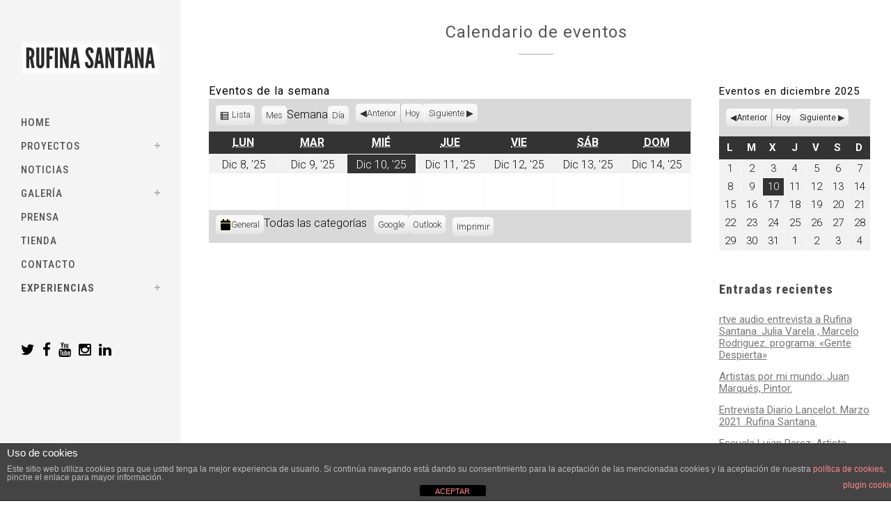

--- FILE ---
content_type: text/html; charset=UTF-8
request_url: https://rufinasantana.com/my-calendar/?cid=mc_mini_widget-4&time=week&format=calendar&yr=2024&month=6&dy
body_size: 14836
content:
	<!DOCTYPE html>
<html lang="es" prefix="og: http://ogp.me/ns# fb: http://ogp.me/ns/fb#">
<head>
	<meta charset="UTF-8" />
	
	<title>Rufina Santana |   Calendario de eventos</title>

	
			
						<meta name="viewport" content="width=device-width,initial-scale=1,user-scalable=no">
		
	<link rel="profile" href="http://gmpg.org/xfn/11" />
	<link rel="pingback" href="https://rufinasantana.com/xmlrpc.php" />
	<link rel="shortcut icon" type="image/x-icon" href="https://rufinasantana.com/wp-content/uploads/2015/09/logo-pekeno-negro.jpg">
	<link rel="apple-touch-icon" href="https://rufinasantana.com/wp-content/uploads/2015/09/logo-pekeno-negro.jpg"/>
	<link href='//fonts.googleapis.com/css?family=Raleway:100,200,300,400,500,600,700,800,900,300italic,400italic|Roboto+Condensed:100,200,300,400,500,600,700,800,900,300italic,400italic|Roboto:100,200,300,400,500,600,700,800,900,300italic,400italic&subset=latin,latin-ext' rel='stylesheet' type='text/css'>
<link rel='dns-prefetch' href='//maps.googleapis.com' />
<link rel='dns-prefetch' href='//fonts.googleapis.com' />
<link rel='dns-prefetch' href='//s.w.org' />
<link rel="alternate" type="application/rss+xml" title="Rufina Santana &raquo; Feed" href="https://rufinasantana.com/feed/" />
<link rel="alternate" type="application/rss+xml" title="Rufina Santana &raquo; Feed de los comentarios" href="https://rufinasantana.com/comments/feed/" />
		<script type="text/javascript">
			window._wpemojiSettings = {"baseUrl":"https:\/\/s.w.org\/images\/core\/emoji\/13.0.0\/72x72\/","ext":".png","svgUrl":"https:\/\/s.w.org\/images\/core\/emoji\/13.0.0\/svg\/","svgExt":".svg","source":{"concatemoji":"https:\/\/rufinasantana.com\/wp-includes\/js\/wp-emoji-release.min.js?ver=5.5.17"}};
			!function(e,a,t){var n,r,o,i=a.createElement("canvas"),p=i.getContext&&i.getContext("2d");function s(e,t){var a=String.fromCharCode;p.clearRect(0,0,i.width,i.height),p.fillText(a.apply(this,e),0,0);e=i.toDataURL();return p.clearRect(0,0,i.width,i.height),p.fillText(a.apply(this,t),0,0),e===i.toDataURL()}function c(e){var t=a.createElement("script");t.src=e,t.defer=t.type="text/javascript",a.getElementsByTagName("head")[0].appendChild(t)}for(o=Array("flag","emoji"),t.supports={everything:!0,everythingExceptFlag:!0},r=0;r<o.length;r++)t.supports[o[r]]=function(e){if(!p||!p.fillText)return!1;switch(p.textBaseline="top",p.font="600 32px Arial",e){case"flag":return s([127987,65039,8205,9895,65039],[127987,65039,8203,9895,65039])?!1:!s([55356,56826,55356,56819],[55356,56826,8203,55356,56819])&&!s([55356,57332,56128,56423,56128,56418,56128,56421,56128,56430,56128,56423,56128,56447],[55356,57332,8203,56128,56423,8203,56128,56418,8203,56128,56421,8203,56128,56430,8203,56128,56423,8203,56128,56447]);case"emoji":return!s([55357,56424,8205,55356,57212],[55357,56424,8203,55356,57212])}return!1}(o[r]),t.supports.everything=t.supports.everything&&t.supports[o[r]],"flag"!==o[r]&&(t.supports.everythingExceptFlag=t.supports.everythingExceptFlag&&t.supports[o[r]]);t.supports.everythingExceptFlag=t.supports.everythingExceptFlag&&!t.supports.flag,t.DOMReady=!1,t.readyCallback=function(){t.DOMReady=!0},t.supports.everything||(n=function(){t.readyCallback()},a.addEventListener?(a.addEventListener("DOMContentLoaded",n,!1),e.addEventListener("load",n,!1)):(e.attachEvent("onload",n),a.attachEvent("onreadystatechange",function(){"complete"===a.readyState&&t.readyCallback()})),(n=t.source||{}).concatemoji?c(n.concatemoji):n.wpemoji&&n.twemoji&&(c(n.twemoji),c(n.wpemoji)))}(window,document,window._wpemojiSettings);
		</script>
		<style type="text/css">
img.wp-smiley,
img.emoji {
	display: inline !important;
	border: none !important;
	box-shadow: none !important;
	height: 1em !important;
	width: 1em !important;
	margin: 0 .07em !important;
	vertical-align: -0.1em !important;
	background: none !important;
	padding: 0 !important;
}
</style>
	<link rel='stylesheet' id='wpapp-styles-css'  href='https://rufinasantana.com/wp-content/plugins/wordpress-easy-paypal-payment-or-donation-accept-plugin/wpapp-styles.css?ver=5.5.17' type='text/css' media='all' />
<link rel='stylesheet' id='wp-block-library-css'  href='https://rufinasantana.com/wp-includes/css/dist/block-library/style.min.css?ver=5.5.17' type='text/css' media='all' />
<link rel='stylesheet' id='layerslider-css'  href='https://rufinasantana.com/wp-content/plugins/LayerSlider/static/css/layerslider.css?ver=5.4.0' type='text/css' media='all' />
<link rel='stylesheet' id='ls-google-fonts-css'  href='https://fonts.googleapis.com/css?family=Lato:100,300,regular,700,900%7COpen+Sans:300%7CIndie+Flower:regular%7COswald:300,regular,700&#038;subset=latin%2Clatin-ext' type='text/css' media='all' />
<link rel='stylesheet' id='front-estilos-css'  href='https://rufinasantana.com/wp-content/plugins/asesor-cookies-para-la-ley-en-espana/html/front/estilos.css?ver=5.5.17' type='text/css' media='all' />
<link rel='stylesheet' id='default_style-css'  href='https://rufinasantana.com/wp-content/themes/rufinasantana/style.css?ver=5.5.17' type='text/css' media='all' />
<link rel='stylesheet' id='qode-font-awesome-css'  href='https://rufinasantana.com/wp-content/themes/rufinasantana/css/font-awesome/css/font-awesome.min.css?ver=5.5.17' type='text/css' media='all' />
<link rel='stylesheet' id='qode-elegant-icons-css'  href='https://rufinasantana.com/wp-content/themes/rufinasantana/css/elegant-icons/style.min.css?ver=5.5.17' type='text/css' media='all' />
<link rel='stylesheet' id='stylesheet-css'  href='https://rufinasantana.com/wp-content/themes/rufinasantana/css/stylesheet.min.css?ver=5.5.17' type='text/css' media='all' />
<link rel='stylesheet' id='mac_stylesheet-css'  href='https://rufinasantana.com/wp-content/themes/rufinasantana/css/mac_stylesheet.css?ver=5.5.17' type='text/css' media='all' />
<link rel='stylesheet' id='webkit-css'  href='https://rufinasantana.com/wp-content/themes/rufinasantana/css/webkit_stylesheet.css?ver=5.5.17' type='text/css' media='all' />
<link rel='stylesheet' id='style_dynamic-css'  href='https://rufinasantana.com/wp-content/themes/rufinasantana/css/style_dynamic.css?ver=1702285544' type='text/css' media='all' />
<link rel='stylesheet' id='responsive-css'  href='https://rufinasantana.com/wp-content/themes/rufinasantana/css/responsive.min.css?ver=5.5.17' type='text/css' media='all' />
<link rel='stylesheet' id='style_dynamic_responsive-css'  href='https://rufinasantana.com/wp-content/themes/rufinasantana/css/style_dynamic_responsive.css?ver=1702285544' type='text/css' media='all' />
<link rel='stylesheet' id='vertical_responsive-css'  href='https://rufinasantana.com/wp-content/themes/rufinasantana/css/vertical_responsive.css?ver=5.5.17' type='text/css' media='all' />
<link rel='stylesheet' id='js_composer_front-css'  href='https://rufinasantana.com/wp-content/plugins/js_composer/assets/css/js_composer.css?ver=4.5.3' type='text/css' media='all' />
<link rel='stylesheet' id='custom_css-css'  href='https://rufinasantana.com/wp-content/themes/rufinasantana/css/custom_css.css?ver=1702285544' type='text/css' media='all' />
<link rel='stylesheet' id='childstyle-css'  href='https://rufinasantana.com/wp-content/themes/rufinasantana-child/style.css?ver=5.5.17' type='text/css' media='all' />
<link rel='stylesheet' id='dashicons-css'  href='https://rufinasantana.com/wp-includes/css/dashicons.min.css?ver=5.5.17' type='text/css' media='all' />
<link rel='stylesheet' id='my-calendar-reset-css'  href='https://rufinasantana.com/wp-content/plugins/my-calendar/css/reset.css?ver=3.4.23' type='text/css' media='all' />
<link rel='stylesheet' id='my-calendar-style-css'  href='https://rufinasantana.com/wp-content/plugins/my-calendar/styles/twentyfifteen.css?ver=3.4.23-twentyfifteen-css' type='text/css' media='all' />
<style id='my-calendar-style-inline-css' type='text/css'>

/* Styles by My Calendar - Joseph C Dolson https://www.joedolson.com/ */

.mc-main .mc_general .event-title, .mc-main .mc_general .event-title a { background: #ffffcc !important; color: #000000 !important; }
.mc-main .mc_general .event-title a:hover, .mc-main .mc_general .event-title a:focus { background: #ffffff !important;}
.mc-main {--primary-dark: #313233; --primary-light: #fff; --secondary-light: #fff; --secondary-dark: #000; --highlight-dark: #666; --highlight-light: #efefef; --category-mc_general: #ffffcc; }
</style>
<script type='text/javascript' src='https://rufinasantana.com/wp-includes/js/jquery/jquery.js?ver=1.12.4-wp' id='jquery-core-js'></script>
<script type='text/javascript' src='https://rufinasantana.com/wp-content/plugins/LayerSlider/static/js/greensock.js?ver=1.11.8' id='greensock-js'></script>
<script type='text/javascript' src='https://rufinasantana.com/wp-content/plugins/LayerSlider/static/js/layerslider.kreaturamedia.jquery.js?ver=5.4.0' id='layerslider-js'></script>
<script type='text/javascript' src='https://rufinasantana.com/wp-content/plugins/LayerSlider/static/js/layerslider.transitions.js?ver=5.4.0' id='layerslider-transitions-js'></script>
<script type='text/javascript' id='front-principal-js-extra'>
/* <![CDATA[ */
var cdp_cookies_info = {"url_plugin":"https:\/\/rufinasantana.com\/wp-content\/plugins\/asesor-cookies-para-la-ley-en-espana\/plugin.php","url_admin_ajax":"https:\/\/rufinasantana.com\/wp-admin\/admin-ajax.php"};
/* ]]> */
</script>
<script type='text/javascript' src='https://rufinasantana.com/wp-content/plugins/asesor-cookies-para-la-ley-en-espana/html/front/principal.js?ver=5.5.17' id='front-principal-js'></script>
<link rel="https://api.w.org/" href="https://rufinasantana.com/wp-json/" /><link rel="alternate" type="application/json" href="https://rufinasantana.com/wp-json/wp/v2/pages/16533" /><link rel="EditURI" type="application/rsd+xml" title="RSD" href="https://rufinasantana.com/xmlrpc.php?rsd" />
<link rel="wlwmanifest" type="application/wlwmanifest+xml" href="https://rufinasantana.com/wp-includes/wlwmanifest.xml" /> 
<meta name="generator" content="WordPress 5.5.17" />
<link rel="canonical" href="https://rufinasantana.com/my-calendar/" />
<link rel='shortlink' href='https://rufinasantana.com/?p=16533' />
<link rel="alternate" type="application/json+oembed" href="https://rufinasantana.com/wp-json/oembed/1.0/embed?url=https%3A%2F%2Frufinasantana.com%2Fmy-calendar%2F" />
<link rel="alternate" type="text/xml+oembed" href="https://rufinasantana.com/wp-json/oembed/1.0/embed?url=https%3A%2F%2Frufinasantana.com%2Fmy-calendar%2F&#038;format=xml" />
<meta name="generator" content="Powered by Visual Composer - drag and drop page builder for WordPress."/>
<!--[if IE 8]><link rel="stylesheet" type="text/css" href="https://rufinasantana.com/wp-content/plugins/js_composer/assets/css/vc-ie8.css" media="screen"><![endif]--><noscript><style> .wpb_animate_when_almost_visible { opacity: 1; }</style></noscript>
<!-- START - Open Graph and Twitter Card Tags 3.3.2 -->
 <!-- Facebook Open Graph -->
  <meta property="og:locale" content="es_ES"/>
  <meta property="og:site_name" content="Rufina Santana"/>
  <meta property="og:title" content="Calendario de eventos"/>
  <meta property="og:url" content="https://rufinasantana.com/my-calendar/"/>
  <meta property="og:type" content="article"/>
  <meta property="og:description" content="Calendario de eventos"/>
 <!-- Google+ / Schema.org -->
  <meta itemprop="name" content="Calendario de eventos"/>
  <meta itemprop="headline" content="Calendario de eventos"/>
  <meta itemprop="description" content="Calendario de eventos"/>
  <meta itemprop="author" content="admin"/>
  <!--<meta itemprop="publisher" content="Rufina Santana"/>--> <!-- To solve: The attribute publisher.itemtype has an invalid value -->
 <!-- Twitter Cards -->
  <meta name="twitter:title" content="Calendario de eventos"/>
  <meta name="twitter:url" content="https://rufinasantana.com/my-calendar/"/>
  <meta name="twitter:description" content="Calendario de eventos"/>
  <meta name="twitter:card" content="summary_large_image"/>
 <!-- SEO -->
 <!-- Misc. tags -->
 <!-- is_singular -->
<!-- END - Open Graph and Twitter Card Tags 3.3.2 -->
	
</head>

<body class="page-template-default page page-id-16533 ajax_fade page_not_loaded  vertical_menu_enabled side_area_uncovered_from_content overlapping_content qode-child-theme-ver-1.0.0 qode-theme-ver-7.5 wpb-js-composer js-comp-ver-4.5.3 vc_responsive">

				<div class="ajax_loader"><div class="ajax_loader_1"><div class="pulse"></div></div></div>
					<div class="wrapper">
	<div class="wrapper_inner">
	<!-- Google Analytics start -->
			<script>
			var _gaq = _gaq || [];
			_gaq.push(['_setAccount', 'UA-39619528-1']);
			_gaq.push(['_trackPageview']);

			(function() {
				var ga = document.createElement('script'); ga.type = 'text/javascript'; ga.async = true;
				ga.src = ('https:' == document.location.protocol ? 'https://ssl' : 'http://www') + '.google-analytics.com/ga.js';
				var s = document.getElementsByTagName('script')[0]; s.parentNode.insertBefore(ga, s);
			})();
		</script>
		<!-- Google Analytics end -->

					<aside class="vertical_menu_area with_scroll light" >
			<div class="vertical_menu_area_inner">
				
				<div class="vertical_area_background" ></div>

				<div class="vertical_logo_wrapper">
										<div class="q_logo_vertical">
						<a href="https://rufinasantana.com/">
							<img class="normal" src="https://rufinasantana.com/wp-content/uploads/2017/07/rufinalogo.png" alt="Logo"/>
							<img class="light" src="https://rufinasantana.com/wp-content/uploads/2017/07/rufinalogo.png" alt="Logo"/>
							<img class="dark" src="https://rufinasantana.com/wp-content/uploads/2017/07/rufinalogo.png" alt="Logo"/>
						</a>
					</div>

				</div>

				<nav class="vertical_menu dropdown_animation vertical_menu_toggle">
					<ul id="menu-nestor-menu" class=""><li id="nav-menu-item-15509" class="menu-item menu-item-type-post_type menu-item-object-page menu-item-home  narrow"><a href="https://rufinasantana.com/" class=""><i class="menu_icon blank fa"></i><span>HOME</span><span class="plus"></span></a></li>
<li id="nav-menu-item-15533" class="menu-item menu-item-type-post_type menu-item-object-page menu-item-has-children  has_sub narrow"><a href="https://rufinasantana.com/proyectos/" class=""><i class="menu_icon blank fa"></i><span>PROYECTOS</span><span class="plus"></span></a>
<div class="second"><div class="inner"><ul>
	<li id="nav-menu-item-15543" class="menu-item menu-item-type-post_type menu-item-object-page "><a href="https://rufinasantana.com/porfolio-pintura/" class=""><i class="menu_icon blank fa"></i><span>PINTURA</span><span class="plus"></span></a></li>
	<li id="nav-menu-item-15892" class="menu-item menu-item-type-post_type menu-item-object-page "><a href="https://rufinasantana.com/arte-corporativo/" class=""><i class="menu_icon blank fa"></i><span>ARTE CORPORATIVO</span><span class="plus"></span></a></li>
	<li id="nav-menu-item-15942" class="menu-item menu-item-type-post_type menu-item-object-page "><a href="https://rufinasantana.com/ilustracion-dibujo/" class=""><i class="menu_icon blank fa"></i><span>ILUSTRACIÓN &#038; DIBUJO</span><span class="plus"></span></a></li>
	<li id="nav-menu-item-15878" class="menu-item menu-item-type-post_type menu-item-object-page "><a href="https://rufinasantana.com/arte-objetos-de-arte/" class=""><i class="menu_icon blank fa"></i><span>ARTE &#038; OBJETOS DE ARTE</span><span class="plus"></span></a></li>
</ul></div></div>
</li>
<li id="nav-menu-item-15536" class="menu-item menu-item-type-post_type menu-item-object-page  narrow"><a href="https://rufinasantana.com/noticias/" class=""><i class="menu_icon blank fa"></i><span>NOTICIAS</span><span class="plus"></span></a></li>
<li id="nav-menu-item-16034" class="menu-item menu-item-type-post_type menu-item-object-page menu-item-has-children  has_sub narrow"><a href="https://rufinasantana.com/galeria/" class=""><i class="menu_icon blank fa"></i><span>GALERÍA</span><span class="plus"></span></a>
<div class="second"><div class="inner"><ul>
	<li id="nav-menu-item-16036" class="menu-item menu-item-type-custom menu-item-object-custom "><a href="/portfolio_page/social-media/" class=""><i class="menu_icon blank fa"></i><span>SOCIAL MEDIA</span><span class="plus"></span></a></li>
	<li id="nav-menu-item-16037" class="menu-item menu-item-type-custom menu-item-object-custom "><a href="/portfolio_page/quotes/" class=""><i class="menu_icon blank fa"></i><span>QUOTES</span><span class="plus"></span></a></li>
</ul></div></div>
</li>
<li id="nav-menu-item-15539" class="menu-item menu-item-type-post_type menu-item-object-page  narrow"><a href="https://rufinasantana.com/prensa/" class=""><i class="menu_icon blank fa"></i><span>PRENSA</span><span class="plus"></span></a></li>
<li id="nav-menu-item-15685" class="menu-item menu-item-type-post_type menu-item-object-page  narrow"><a href="https://rufinasantana.com/tienda/" class=""><i class="menu_icon blank fa"></i><span>TIENDA</span><span class="plus"></span></a></li>
<li id="nav-menu-item-15534" class="menu-item menu-item-type-post_type menu-item-object-page  narrow"><a href="https://rufinasantana.com/contact/" class=""><i class="menu_icon blank fa"></i><span>CONTACTO</span><span class="plus"></span></a></li>
<li id="nav-menu-item-17153" class="menu-item menu-item-type-custom menu-item-object-custom menu-item-has-children  has_sub narrow"><a href="#" class=""><i class="menu_icon blank fa"></i><span><strong>EXPERIENCIAS</strong></span><span class="plus"></span></a>
<div class="second"><div class="inner"><ul>
	<li id="nav-menu-item-17151" class="menu-item menu-item-type-post_type menu-item-object-page "><a href="https://rufinasantana.com/experiencias/el-programa-experiencia-arte-y-yoga-program-yoga-art-experience/" class=""><i class="menu_icon blank fa"></i><span>ARTE Y YOGA  /   YOGA &#038; ART EXPERIENCE</span><span class="plus"></span></a></li>
</ul></div></div>
</li>
</ul>				</nav>
				<div class="vertical_menu_area_widget_holder">
					<div id="text-3" class="widget widget_text">			<div class="textwidget"><span class='q_social_icon_holder normal_social' data-hover-color=#0092b2><a href='https://twitter.com/rufinasantana1' target='_blank' rel="noopener noreferrer"><i class="qode_icon_font_awesome fa fa-twitter fa-lg simple_social" style="color: #000000;font-size: 21px;" ></i></a></span>

<span class='q_social_icon_holder normal_social' data-hover-color=#0092b2><a href='https://www.facebook.com/rufina.santana.3' target='_blank' rel="noopener noreferrer"><i class="qode_icon_font_awesome fa fa-facebook fa-lg simple_social" style="color: #000000;font-size: 21px;" ></i></a></span>

<span class='q_social_icon_holder normal_social' data-hover-color=#0092b2><a href='https://www.youtube.com/user/rufinasantana' target='_blank' rel="noopener noreferrer"><i class="qode_icon_font_awesome fa fa-youtube fa-lg simple_social" style="color: #000000;font-size: 21px;" ></i></a></span>

<span class='q_social_icon_holder normal_social' data-hover-color=#0092b2><a href='https://instagram.com/rufina_santana' target='_blank' rel="noopener noreferrer"><i class="qode_icon_font_awesome fa fa-instagram fa-lg simple_social" style="color: #000000;font-size: 21px;" ></i></a></span>

<span class='q_social_icon_holder normal_social' data-hover-color=#0092b2><a href='http://www.linkedin.com/pub/rufina-santana/10/932/65b' target='_blank' rel="noopener noreferrer"><i class="qode_icon_font_awesome fa fa-linkedin fa-lg simple_social" style="color: #000000;font-size: 21px;" ></i></a></span></div>
		</div><div id="text-4" class="widget widget_text">			<div class="textwidget"></div>
		</div>				</div>
			</div>
		</aside>
			
	<header class="page_header   stick  light ">
        <div class="header_inner clearfix">
			<div class="header_bottom clearfix" style=' background-color:rgba(255, 255, 255, 0);' >
								<div class="container">
					<div class="container_inner clearfix">
                        <div class="overlapping_content_margin">												<div class="header_inner_left">
															<div class="mobile_menu_button">
                                    <span>
                                        <i class="qode_icon_font_awesome fa fa-bars " ></i>                                    </span>
                                </div>
														<div class="logo_wrapper">
																<div class="q_logo">
									<a href="https://rufinasantana.com/">
										<img class="normal" src="https://rufinasantana.com/wp-content/uploads/2017/07/rufinalogo.png" alt="Logo"/>
										<img class="light" src="https://rufinasantana.com/wp-content/uploads/2017/07/rufinalogo.png" alt="Logo"/>
										<img class="dark" src="https://rufinasantana.com/wp-content/uploads/2017/07/rufinalogo.png" alt="Logo"/>
										<img class="sticky" src="https://rufinasantana.com/wp-content/uploads/2017/07/rufinalogo.png" alt="Logo"/>
										<img class="mobile" src="https://rufinasantana.com/wp-content/uploads/2017/07/rufinalogo.png" alt="Logo"/>
																					<img class="popup" src="http://demo.qodeinteractive.com/bridge20/wp-content/uploads/2014/05/logo_urban.png" alt="Logo"/>
																			</a>
								</div>
							</div>
						</div>
						                        </div>					</div>
				</div>
							<nav class="mobile_menu">
					<ul id="menu-nestor-menu-1" class=""><li id="mobile-menu-item-15509" class="menu-item menu-item-type-post_type menu-item-object-page menu-item-home "><a href="https://rufinasantana.com/" class=""><span>HOME</span></a><span class="mobile_arrow"><i class="fa fa-angle-right"></i><i class="fa fa-angle-down"></i></span></li>
<li id="mobile-menu-item-15533" class="menu-item menu-item-type-post_type menu-item-object-page menu-item-has-children  has_sub"><a href="https://rufinasantana.com/proyectos/" class=""><span>PROYECTOS</span></a><span class="mobile_arrow"><i class="fa fa-angle-right"></i><i class="fa fa-angle-down"></i></span>
<ul class="sub_menu">
	<li id="mobile-menu-item-15543" class="menu-item menu-item-type-post_type menu-item-object-page "><a href="https://rufinasantana.com/porfolio-pintura/" class=""><span>PINTURA</span></a><span class="mobile_arrow"><i class="fa fa-angle-right"></i><i class="fa fa-angle-down"></i></span></li>
	<li id="mobile-menu-item-15892" class="menu-item menu-item-type-post_type menu-item-object-page "><a href="https://rufinasantana.com/arte-corporativo/" class=""><span>ARTE CORPORATIVO</span></a><span class="mobile_arrow"><i class="fa fa-angle-right"></i><i class="fa fa-angle-down"></i></span></li>
	<li id="mobile-menu-item-15942" class="menu-item menu-item-type-post_type menu-item-object-page "><a href="https://rufinasantana.com/ilustracion-dibujo/" class=""><span>ILUSTRACIÓN &#038; DIBUJO</span></a><span class="mobile_arrow"><i class="fa fa-angle-right"></i><i class="fa fa-angle-down"></i></span></li>
	<li id="mobile-menu-item-15878" class="menu-item menu-item-type-post_type menu-item-object-page "><a href="https://rufinasantana.com/arte-objetos-de-arte/" class=""><span>ARTE &#038; OBJETOS DE ARTE</span></a><span class="mobile_arrow"><i class="fa fa-angle-right"></i><i class="fa fa-angle-down"></i></span></li>
</ul>
</li>
<li id="mobile-menu-item-15536" class="menu-item menu-item-type-post_type menu-item-object-page "><a href="https://rufinasantana.com/noticias/" class=""><span>NOTICIAS</span></a><span class="mobile_arrow"><i class="fa fa-angle-right"></i><i class="fa fa-angle-down"></i></span></li>
<li id="mobile-menu-item-16034" class="menu-item menu-item-type-post_type menu-item-object-page menu-item-has-children  has_sub"><a href="https://rufinasantana.com/galeria/" class=""><span>GALERÍA</span></a><span class="mobile_arrow"><i class="fa fa-angle-right"></i><i class="fa fa-angle-down"></i></span>
<ul class="sub_menu">
	<li id="mobile-menu-item-16036" class="menu-item menu-item-type-custom menu-item-object-custom "><a href="/portfolio_page/social-media/" class=""><span>SOCIAL MEDIA</span></a><span class="mobile_arrow"><i class="fa fa-angle-right"></i><i class="fa fa-angle-down"></i></span></li>
	<li id="mobile-menu-item-16037" class="menu-item menu-item-type-custom menu-item-object-custom "><a href="/portfolio_page/quotes/" class=""><span>QUOTES</span></a><span class="mobile_arrow"><i class="fa fa-angle-right"></i><i class="fa fa-angle-down"></i></span></li>
</ul>
</li>
<li id="mobile-menu-item-15539" class="menu-item menu-item-type-post_type menu-item-object-page "><a href="https://rufinasantana.com/prensa/" class=""><span>PRENSA</span></a><span class="mobile_arrow"><i class="fa fa-angle-right"></i><i class="fa fa-angle-down"></i></span></li>
<li id="mobile-menu-item-15685" class="menu-item menu-item-type-post_type menu-item-object-page "><a href="https://rufinasantana.com/tienda/" class=""><span>TIENDA</span></a><span class="mobile_arrow"><i class="fa fa-angle-right"></i><i class="fa fa-angle-down"></i></span></li>
<li id="mobile-menu-item-15534" class="menu-item menu-item-type-post_type menu-item-object-page "><a href="https://rufinasantana.com/contact/" class=""><span>CONTACTO</span></a><span class="mobile_arrow"><i class="fa fa-angle-right"></i><i class="fa fa-angle-down"></i></span></li>
<li id="mobile-menu-item-17153" class="menu-item menu-item-type-custom menu-item-object-custom menu-item-has-children  has_sub"><a href="#" class=""><span><strong>EXPERIENCIAS</strong></span></a><span class="mobile_arrow"><i class="fa fa-angle-right"></i><i class="fa fa-angle-down"></i></span>
<ul class="sub_menu">
	<li id="mobile-menu-item-17151" class="menu-item menu-item-type-post_type menu-item-object-page "><a href="https://rufinasantana.com/experiencias/el-programa-experiencia-arte-y-yoga-program-yoga-art-experience/" class=""><span>ARTE Y YOGA  /   YOGA &#038; ART EXPERIENCE</span></a><span class="mobile_arrow"><i class="fa fa-angle-right"></i><i class="fa fa-angle-down"></i></span></li>
</ul>
</li>
</ul>				</nav>
			</div>
		</div>
	</header>

    		<a id='back_to_top' href='#'>
			<span class="fa-stack">
				<i class="fa fa-arrow-up" style=""></i>
			</span>
		</a>
	            <div class="popup_menu_holder_outer">
            <div class="popup_menu_holder">
                <div class="popup_menu_holder_inner">
                    <nav class="popup_menu">
                        <ul id="menu-nestor-menu-2" class=""><li id="popup-menu-item-15509" class="menu-item menu-item-type-post_type menu-item-object-page menu-item-home "><a href="https://rufinasantana.com/" class=""><span>HOME</span></a></li>
<li id="popup-menu-item-15533" class="menu-item menu-item-type-post_type menu-item-object-page menu-item-has-children  has_sub"><a href="https://rufinasantana.com/proyectos/" class=""><span>PROYECTOS</span></a>
<ul class="sub_menu">
	<li id="popup-menu-item-15543" class="menu-item menu-item-type-post_type menu-item-object-page "><a href="https://rufinasantana.com/porfolio-pintura/" class=""><span>PINTURA</span></a></li>
	<li id="popup-menu-item-15892" class="menu-item menu-item-type-post_type menu-item-object-page "><a href="https://rufinasantana.com/arte-corporativo/" class=""><span>ARTE CORPORATIVO</span></a></li>
	<li id="popup-menu-item-15942" class="menu-item menu-item-type-post_type menu-item-object-page "><a href="https://rufinasantana.com/ilustracion-dibujo/" class=""><span>ILUSTRACIÓN &#038; DIBUJO</span></a></li>
	<li id="popup-menu-item-15878" class="menu-item menu-item-type-post_type menu-item-object-page "><a href="https://rufinasantana.com/arte-objetos-de-arte/" class=""><span>ARTE &#038; OBJETOS DE ARTE</span></a></li>
</ul>
</li>
<li id="popup-menu-item-15536" class="menu-item menu-item-type-post_type menu-item-object-page "><a href="https://rufinasantana.com/noticias/" class=""><span>NOTICIAS</span></a></li>
<li id="popup-menu-item-16034" class="menu-item menu-item-type-post_type menu-item-object-page menu-item-has-children  has_sub"><a href="https://rufinasantana.com/galeria/" class=""><span>GALERÍA</span></a>
<ul class="sub_menu">
	<li id="popup-menu-item-16036" class="menu-item menu-item-type-custom menu-item-object-custom "><a href="/portfolio_page/social-media/" class=""><span>SOCIAL MEDIA</span></a></li>
	<li id="popup-menu-item-16037" class="menu-item menu-item-type-custom menu-item-object-custom "><a href="/portfolio_page/quotes/" class=""><span>QUOTES</span></a></li>
</ul>
</li>
<li id="popup-menu-item-15539" class="menu-item menu-item-type-post_type menu-item-object-page "><a href="https://rufinasantana.com/prensa/" class=""><span>PRENSA</span></a></li>
<li id="popup-menu-item-15685" class="menu-item menu-item-type-post_type menu-item-object-page "><a href="https://rufinasantana.com/tienda/" class=""><span>TIENDA</span></a></li>
<li id="popup-menu-item-15534" class="menu-item menu-item-type-post_type menu-item-object-page "><a href="https://rufinasantana.com/contact/" class=""><span>CONTACTO</span></a></li>
<li id="popup-menu-item-17153" class="menu-item menu-item-type-custom menu-item-object-custom menu-item-has-children  has_sub"><a href="#" class=""><span><strong>EXPERIENCIAS</strong></span></a>
<ul class="sub_menu">
	<li id="popup-menu-item-17151" class="menu-item menu-item-type-post_type menu-item-object-page "><a href="https://rufinasantana.com/experiencias/el-programa-experiencia-arte-y-yoga-program-yoga-art-experience/" class=""><span>ARTE Y YOGA  /   YOGA &#038; ART EXPERIENCE</span></a></li>
</ul>
</li>
</ul>                    </nav>
                </div>
            </div>
        </div>
    	
    
		
	
    
<div class="content content_top_margin_none">
							<div class="meta">

					
		<div class="seo_title">Rufina Santana |   Calendario de eventos</div>

				
					<span id="qode_page_id">16533</span>
					<div class="body_classes">page-template-default,page,page-id-16533,ajax_fade,page_not_loaded,,vertical_menu_enabled,side_area_uncovered_from_content,overlapping_content,qode-child-theme-ver-1.0.0,qode-theme-ver-7.5,wpb-js-composer js-comp-ver-4.5.3,vc_responsive</div>
				</div>
						<div class="content_inner  ">
																<div class="title_outer title_without_animation"    data-height="200">
		<div class="title title_size_medium  position_center " style="height:200px;">
			<div class="image not_responsive"></div>
										<div class="title_holder"  200>
					<div class="container">
						<div class="container_inner clearfix">
								<div class="title_subtitle_holder" >
                                <div class="overlapping_content_margin">                                									<div class="title_subtitle_holder_inner">
																	<h1><span>Calendario de eventos</span></h1>
																			<span class="separator small center"  ></span>
																	
																																			</div>
								                                </div>                            </div>
						</div>
					</div>
				</div>
								</div>
			</div>
				<div class="container">
                            <div class="overlapping_content"><div class="overlapping_content_inner">
            			<div class="container_inner default_template_holder clearfix page_container_inner" >
						
					
						
						<div class="two_columns_75_25 background_color_sidebar grid2 clearfix">
							<div class="column1">
																				<div class="column_inner">
								
								
<div id="my-calendar" class="mc-main mcjs listjs gridjs minijs ajaxjs twentyfifteen calendar week my-calendar" ><h2 id="mc_head_my-calendar" class="heading my-calendar-week"><span>Eventos de la semana</span></h2>

<nav aria-label="Calendar (top)">
<div class="my-calendar-header"><div class='mc-format'><a id='mc_list-my-calendar' href='https://rufinasantana.com/my-calendar/?cid=mc_mini_widget-4&#038;time=week&#038;format=list&#038;yr=2024&#038;month=6&#038;dy' class='list'><span class="maybe-hide">Ver como </span>Lista</a></div><div class='mc-time'><a id='mc_month-my-calendar'  href='https://rufinasantana.com/my-calendar/?cid=mc_mini_widget-4&#038;time=month&#038;format=calendar&#038;yr=2024&#038;month=6&#038;dy' class='month'>Mes</a><span id='mc_week-my-calendar' class='mc-active week' tabindex='-1'>Semana</span><a id='mc_day-my-calendar' href='https://rufinasantana.com/my-calendar/?cid=mc_mini_widget-4&#038;time=day&#038;format=calendar&#038;yr=2024&#038;month=6&#038;dy=8' class='day'>Día</a></div>
		<div class="my-calendar-nav">
			<ul>
				<li class="my-calendar-prev"><a id="mc_previous_my-calendar" href="https://rufinasantana.com/my-calendar/?cid=my-calendar&#038;time=week&#038;format=calendar&#038;yr=2025&#038;month=12&#038;dy=01" rel="nofollow">Anterior</a></li><li class="my-calendar-today"><a id="mc_today_my-calendar" href="https://rufinasantana.com/my-calendar/?cid=my-calendar&#038;time=week&#038;format=calendar" rel="nofollow">Hoy</a></li><li class="my-calendar-next"><a id="mc_next_my-calendar" href="https://rufinasantana.com/my-calendar/?cid=my-calendar&#038;time=week&#038;format=calendar&#038;yr=2025&#038;month=12&#038;dy=15" rel="nofollow">Siguiente</a></li>
			</ul>
		</div></div>
</nav>
<div class="mc-content">
<table class='my-calendar-table' aria-labelledby='mc_head_my-calendar'>
<thead>
	<tr class='mc-row'>
		<th scope="col" class='day-heading mon'><abbr title="lunes" aria-hidden="true">Lun</abbr><span class="screen-reader-text">lunes</span></th>
		<th scope="col" class='day-heading tues'><abbr title="martes" aria-hidden="true">Mar</abbr><span class="screen-reader-text">martes</span></th>
		<th scope="col" class='day-heading wed'><abbr title="miércoles" aria-hidden="true">Mié</abbr><span class="screen-reader-text">miércoles</span></th>
		<th scope="col" class='day-heading thur'><abbr title="jueves" aria-hidden="true">Jue</abbr><span class="screen-reader-text">jueves</span></th>
		<th scope="col" class='day-heading fri'><abbr title="viernes" aria-hidden="true">Vie</abbr><span class="screen-reader-text">viernes</span></th>
		<th scope="col" class='weekend-heading sat'><abbr title="sábado" aria-hidden="true">Sáb</abbr><span class="screen-reader-text">sábado</span></th>
		<th scope="col" class='weekend-heading sun'><abbr title="domingo" aria-hidden="true">Dom</abbr><span class="screen-reader-text">domingo</span></th>
	</tr>
</thead>
<tbody>
<tr class='mc-row'><td class='no-events lunes lun past-day past-date   no-events day-with-date'><div class='mc-date-container'><span class='mc-date no-events'><span aria-hidden='true'><small>Dic 8, '25</small></span><span class='screen-reader-text'>diciembre 8, 2025</span></span></div>
</td>
<td class='no-events martes mar past-day past-date   no-events day-with-date'><div class='mc-date-container'><span class='mc-date no-events'><span aria-hidden='true'><small>Dic 9, '25</small></span><span class='screen-reader-text'>diciembre 9, 2025</span></span></div>
</td>
<td aria-current="date" class='no-events mircoles mi current-day   no-events day-with-date'><div class='mc-date-container'><span class='mc-date no-events'><span aria-hidden='true'><small>Dic 10, '25</small></span><span class='screen-reader-text'>diciembre 10, 2025</span></span></div>
</td>
<td class='no-events jueves jue future-day   no-events day-with-date'><div class='mc-date-container'><span class='mc-date no-events'><span aria-hidden='true'><small>Dic 11, '25</small></span><span class='screen-reader-text'>diciembre 11, 2025</span></span></div>
</td>
<td class='no-events viernes vie future-day   no-events day-with-date'><div class='mc-date-container'><span class='mc-date no-events'><span aria-hidden='true'><small>Dic 12, '25</small></span><span class='screen-reader-text'>diciembre 12, 2025</span></span></div>
</td>
<td class='no-events sbado sb future-day weekend  no-events day-with-date'><div class='mc-date-container'><span class='mc-date no-events'><span aria-hidden='true'><small>Dic 13, '25</small></span><span class='screen-reader-text'>diciembre 13, 2025</span></span></div>
</td>
<td class='no-events domingo dom future-day weekend  no-events day-with-date'><div class='mc-date-container'><span class='mc-date no-events'><span aria-hidden='true'><small>Dic 14, '25</small></span><span class='screen-reader-text'>diciembre 14, 2025</span></span></div>
</td>
</tr>
<!-- End Event Row -->

</tbody>
</table></div><!-- .mc-content -->
<nav aria-label="Calendar (bottom)">
<div class="mc_bottomnav my-calendar-footer"><div class="category-key has-icons"><h3 class="maybe-hide">Categorías</h3>
<ul>
<li class="cat_general"><a id="mc_cat_1-my-calendar" href="https://rufinasantana.com/my-calendar/?cid=mc_mini_widget-4&#038;time=week&#038;format=calendar&#038;yr=2024&#038;month=6&#038;dy&#038;mcat=1" ><span class="category-color-sample svg" style="background:#ffffcc;"><svg style="fill:#000000" focusable="false" role="img" aria-labelledby="cat_1" class="category-icon" xmlns="http://www.w3.org/2000/svg" viewBox="0 0 448 512"><!-- Font Awesome Free 5.15.3 by @fontawesome - https://fontawesome.com License - https://fontawesome.com/license/free (Icons: CC BY 4.0, Fonts: SIL OFL 1.1, Code: MIT License) --><title id='cat_1'>General</title><path d="M12 192h424c6.6 0 12 5.4 12 12v260c0 26.5-21.5 48-48 48H48c-26.5 0-48-21.5-48-48V204c0-6.6 5.4-12 12-12zm436-44v-36c0-26.5-21.5-48-48-48h-48V12c0-6.6-5.4-12-12-12h-40c-6.6 0-12 5.4-12 12v52H160V12c0-6.6-5.4-12-12-12h-40c-6.6 0-12 5.4-12 12v52H48C21.5 64 0 85.5 0 112v36c0 6.6 5.4 12 12 12h424c6.6 0 12-5.4 12-12z"/></svg></span>General</a></li><li class='all-categories'><span class='mc-active' id='mc_cat_all-my-calendar' tabindex='-1'>Todas las categorías</span></li></ul></div><div class='mc-export mc-subscribe'>
	<ul><li class='ics google'><a href='webcal://rufinasantana.com/feed/my-calendar-google/'><span class="maybe-hide">Subscribe in </span>Google</a></li><li class='ics outlook'><a href='webcal://rufinasantana.com/feed/my-calendar-outlook/'><span class="maybe-hide">Subscribe in </span>Outlook</a></li></ul>
</div><div class='mc-print'><a id='mc_print-my-calendar' href='https://rufinasantana.com?cid=mc-print-view&#038;time=week&#038;format=calendar&#038;yr=2025&#038;month=12&#038;dy=8&#038;href=https%3A%2F%2Frufinasantana.com%2Fmy-calendar%2F'>Imprimir<span class="maybe-hide"> Vistas</span></a></div></div>
</nav>

</div>
																 
								</div>
																	
									
							</div>
							<div class="column2">	<div class="column_inner">
		<aside class="sidebar">
							
			<div id="my_calendar_mini_widget-3" class="widget widget_my_calendar_mini_widget posts_holder">
<div id="mc_mini_widget-3" class="mc-main mcjs listjs gridjs minijs ajaxjs twentyfifteen mini month mc_mini_widget-3"><h2 id="mc_head_mc_mini_widget-3" class="heading my-calendar-month"><span>Eventos en diciembre 2025
</span></h2>


<div class="my-calendar-header">
		<div class="my-calendar-nav">
			<ul>
				<li class="my-calendar-prev"><a href="https://rufinasantana.com/my-calendar/?cid=mc_mini_widget-3&#038;time=week&#038;format=calendar&#038;yr=2025&#038;month=11&#038;dy">Anterior</a></li><li class="my-calendar-today"><a href="https://rufinasantana.com/my-calendar/?cid=mc_mini_widget-3&#038;time=week&#038;format=calendar">Hoy</a></li><li class="my-calendar-next"><a href="https://rufinasantana.com/my-calendar/?cid=mc_mini_widget-3&#038;time=week&#038;format=calendar&#038;yr=2026&#038;month=1&#038;dy">Siguiente</a></li>
			</ul>
		</div></div>

<div class="mc-content">
<table class='my-calendar-table'>
<thead>
	<tr class='mc-row'>
		<th scope="col" class='day-heading mon'><span aria-hidden="true">L</span><span class="screen-reader-text">lunes</span></th>
		<th scope="col" class='day-heading tues'><span aria-hidden="true">M</span><span class="screen-reader-text">martes</span></th>
		<th scope="col" class='day-heading wed'><span aria-hidden="true">X</span><span class="screen-reader-text">miércoles</span></th>
		<th scope="col" class='day-heading thur'><span aria-hidden="true">J</span><span class="screen-reader-text">jueves</span></th>
		<th scope="col" class='day-heading fri'><span aria-hidden="true">V</span><span class="screen-reader-text">viernes</span></th>
		<th scope="col" class='weekend-heading sat'><span aria-hidden="true">S</span><span class="screen-reader-text">sábado</span></th>
		<th scope="col" class='weekend-heading sun'><span aria-hidden="true">D</span><span class="screen-reader-text">domingo</span></th>
	</tr>
</thead>
<tbody>
<tr class='mc-row'><td class='no-events lunes lun past-day past-date   no-events day-with-date'><div class='mc-date-container'><span class='mc-date no-events'><span aria-hidden='true'>1</span><span class='screen-reader-text'>diciembre 1, 2025</span></span></div>
</td>
<td class='no-events martes mar past-day past-date   no-events day-with-date'><div class='mc-date-container'><span class='mc-date no-events'><span aria-hidden='true'>2</span><span class='screen-reader-text'>diciembre 2, 2025</span></span></div>
</td>
<td class='no-events mircoles mi past-day past-date   no-events day-with-date'><div class='mc-date-container'><span class='mc-date no-events'><span aria-hidden='true'>3</span><span class='screen-reader-text'>diciembre 3, 2025</span></span></div>
</td>
<td class='no-events jueves jue past-day past-date   no-events day-with-date'><div class='mc-date-container'><span class='mc-date no-events'><span aria-hidden='true'>4</span><span class='screen-reader-text'>diciembre 4, 2025</span></span></div>
</td>
<td class='no-events viernes vie past-day past-date   no-events day-with-date'><div class='mc-date-container'><span class='mc-date no-events'><span aria-hidden='true'>5</span><span class='screen-reader-text'>diciembre 5, 2025</span></span></div>
</td>
<td class='no-events sbado sb past-day past-date weekend  no-events day-with-date'><div class='mc-date-container'><span class='mc-date no-events'><span aria-hidden='true'>6</span><span class='screen-reader-text'>diciembre 6, 2025</span></span></div>
</td>
<td class='no-events domingo dom past-day past-date weekend  no-events day-with-date'><div class='mc-date-container'><span class='mc-date no-events'><span aria-hidden='true'>7</span><span class='screen-reader-text'>diciembre 7, 2025</span></span></div>
</td>
</tr>
<!-- End Event Row -->
<tr class='mc-row'><td class='no-events lunes lun past-day past-date   no-events day-with-date'><div class='mc-date-container'><span class='mc-date no-events'><span aria-hidden='true'>8</span><span class='screen-reader-text'>diciembre 8, 2025</span></span></div>
</td>
<td class='no-events martes mar past-day past-date   no-events day-with-date'><div class='mc-date-container'><span class='mc-date no-events'><span aria-hidden='true'>9</span><span class='screen-reader-text'>diciembre 9, 2025</span></span></div>
</td>
<td class='no-events mircoles mi current-day   no-events day-with-date'><div class='mc-date-container'><span class='mc-date no-events'><span aria-hidden='true'>10</span><span class='screen-reader-text'>diciembre 10, 2025</span></span></div>
</td>
<td class='no-events jueves jue future-day   no-events day-with-date'><div class='mc-date-container'><span class='mc-date no-events'><span aria-hidden='true'>11</span><span class='screen-reader-text'>diciembre 11, 2025</span></span></div>
</td>
<td class='no-events viernes vie future-day   no-events day-with-date'><div class='mc-date-container'><span class='mc-date no-events'><span aria-hidden='true'>12</span><span class='screen-reader-text'>diciembre 12, 2025</span></span></div>
</td>
<td class='no-events sbado sb future-day weekend  no-events day-with-date'><div class='mc-date-container'><span class='mc-date no-events'><span aria-hidden='true'>13</span><span class='screen-reader-text'>diciembre 13, 2025</span></span></div>
</td>
<td class='no-events domingo dom future-day weekend  no-events day-with-date'><div class='mc-date-container'><span class='mc-date no-events'><span aria-hidden='true'>14</span><span class='screen-reader-text'>diciembre 14, 2025</span></span></div>
</td>
</tr>
<!-- End Event Row -->
<tr class='mc-row'><td class='no-events lunes lun future-day   no-events day-with-date'><div class='mc-date-container'><span class='mc-date no-events'><span aria-hidden='true'>15</span><span class='screen-reader-text'>diciembre 15, 2025</span></span></div>
</td>
<td class='no-events martes mar future-day   no-events day-with-date'><div class='mc-date-container'><span class='mc-date no-events'><span aria-hidden='true'>16</span><span class='screen-reader-text'>diciembre 16, 2025</span></span></div>
</td>
<td class='no-events mircoles mi future-day   no-events day-with-date'><div class='mc-date-container'><span class='mc-date no-events'><span aria-hidden='true'>17</span><span class='screen-reader-text'>diciembre 17, 2025</span></span></div>
</td>
<td class='no-events jueves jue future-day   no-events day-with-date'><div class='mc-date-container'><span class='mc-date no-events'><span aria-hidden='true'>18</span><span class='screen-reader-text'>diciembre 18, 2025</span></span></div>
</td>
<td class='no-events viernes vie future-day   no-events day-with-date'><div class='mc-date-container'><span class='mc-date no-events'><span aria-hidden='true'>19</span><span class='screen-reader-text'>diciembre 19, 2025</span></span></div>
</td>
<td class='no-events sbado sb future-day weekend  no-events day-with-date'><div class='mc-date-container'><span class='mc-date no-events'><span aria-hidden='true'>20</span><span class='screen-reader-text'>diciembre 20, 2025</span></span></div>
</td>
<td class='no-events domingo dom future-day weekend  no-events day-with-date'><div class='mc-date-container'><span class='mc-date no-events'><span aria-hidden='true'>21</span><span class='screen-reader-text'>diciembre 21, 2025</span></span></div>
</td>
</tr>
<!-- End Event Row -->
<tr class='mc-row'><td class='no-events lunes lun future-day   no-events day-with-date'><div class='mc-date-container'><span class='mc-date no-events'><span aria-hidden='true'>22</span><span class='screen-reader-text'>diciembre 22, 2025</span></span></div>
</td>
<td class='no-events martes mar future-day   no-events day-with-date'><div class='mc-date-container'><span class='mc-date no-events'><span aria-hidden='true'>23</span><span class='screen-reader-text'>diciembre 23, 2025</span></span></div>
</td>
<td class='no-events mircoles mi future-day   no-events day-with-date'><div class='mc-date-container'><span class='mc-date no-events'><span aria-hidden='true'>24</span><span class='screen-reader-text'>diciembre 24, 2025</span></span></div>
</td>
<td class='no-events jueves jue future-day   no-events day-with-date'><div class='mc-date-container'><span class='mc-date no-events'><span aria-hidden='true'>25</span><span class='screen-reader-text'>diciembre 25, 2025</span></span></div>
</td>
<td class='no-events viernes vie future-day   no-events day-with-date'><div class='mc-date-container'><span class='mc-date no-events'><span aria-hidden='true'>26</span><span class='screen-reader-text'>diciembre 26, 2025</span></span></div>
</td>
<td class='no-events sbado sb future-day weekend  no-events day-with-date'><div class='mc-date-container'><span class='mc-date no-events'><span aria-hidden='true'>27</span><span class='screen-reader-text'>diciembre 27, 2025</span></span></div>
</td>
<td class='no-events domingo dom future-day weekend  no-events day-with-date'><div class='mc-date-container'><span class='mc-date no-events'><span aria-hidden='true'>28</span><span class='screen-reader-text'>diciembre 28, 2025</span></span></div>
</td>
</tr>
<!-- End Event Row -->
<tr class='mc-row'><td class='no-events lunes lun future-day   no-events day-with-date'><div class='mc-date-container'><span class='mc-date no-events'><span aria-hidden='true'>29</span><span class='screen-reader-text'>diciembre 29, 2025</span></span></div>
</td>
<td class='no-events martes mar future-day   no-events day-with-date'><div class='mc-date-container'><span class='mc-date no-events'><span aria-hidden='true'>30</span><span class='screen-reader-text'>diciembre 30, 2025</span></span></div>
</td>
<td class='no-events mircoles mi future-day   no-events day-with-date'><div class='mc-date-container'><span class='mc-date no-events'><span aria-hidden='true'>31</span><span class='screen-reader-text'>diciembre 31, 2025</span></span></div>
</td>
<td class='no-events jueves jue future-day  nextmonth no-events day-with-date'><div class='mc-date-container'><span class='mc-date no-events'><span aria-hidden='true'>1</span><span class='screen-reader-text'>enero 1, 2026</span></span></div>
</td>
<td class='no-events viernes vie future-day  nextmonth no-events day-with-date'><div class='mc-date-container'><span class='mc-date no-events'><span aria-hidden='true'>2</span><span class='screen-reader-text'>enero 2, 2026</span></span></div>
</td>
<td class='no-events sbado sb future-day weekend nextmonth no-events day-with-date'><div class='mc-date-container'><span class='mc-date no-events'><span aria-hidden='true'>3</span><span class='screen-reader-text'>enero 3, 2026</span></span></div>
</td>
<td class='no-events domingo dom future-day weekend nextmonth no-events day-with-date'><div class='mc-date-container'><span class='mc-date no-events'><span aria-hidden='true'>4</span><span class='screen-reader-text'>enero 4, 2026</span></span></div>
</td>
</tr>
<!-- End Event Row -->

</tbody>
</table></div><!-- .mc-content -->
</div></div>
		<div id="recent-posts-8" class="widget widget_recent_entries posts_holder">
		<h5>Entradas recientes</h5>
		<ul>
											<li>
					<a href="https://rufinasantana.com/rtve-audio-entrevista-a-rufina-santana-julia-varela-marcelo-rodriguez-programa-gente-despierta/">rtve  audio entrevista a Rufina Santana. Julia Varela , Marcelo Rodriguez. programa: «Gente Despierta»</a>
									</li>
											<li>
					<a href="https://rufinasantana.com/artistas-por-mi-mundocarta-a-juan-marques-pintor/">Artistas por mi mundo: Juan Marqués, Pintor.</a>
									</li>
											<li>
					<a href="https://rufinasantana.com/entrevista-diario-lancelot-marzo-2021-rufina-santana/">Entrevista Diario Lancelot. Marzo 2021 .Rufina Santana.</a>
									</li>
											<li>
					<a href="https://rufinasantana.com/escuela-lujan-perez-artista-honorifica/">Escuela Lujan Perez: Artista honorífica.</a>
									</li>
											<li>
					<a href="https://rufinasantana.com/mis-imagenes-en-google/">Mis imagenes en google.</a>
									</li>
					</ul>

		</div><div id="categories-7" class="widget widget_categories posts_holder"><h5>Categorías</h5>
			<ul>
					<li class="cat-item cat-item-3"><a href="https://rufinasantana.com/category/art/">Art</a>
</li>
	<li class="cat-item cat-item-140"><a href="https://rufinasantana.com/category/artistas-por-mi-mundo/">Artistas por mi mundo</a>
</li>
	<li class="cat-item cat-item-4"><a href="https://rufinasantana.com/category/business/">Business</a>
</li>
	<li class="cat-item cat-item-142"><a href="https://rufinasantana.com/category/english/">English</a>
</li>
	<li class="cat-item cat-item-167"><a href="https://rufinasantana.com/category/entrevista-a-rufina-santana/">Entrevista a Rufina Santana</a>
</li>
	<li class="cat-item cat-item-130"><a href="https://rufinasantana.com/category/escriben-sobre-la-obra-de-rufina-santana/">Escriben sobre la obra de Rufina Santana.</a>
</li>
	<li class="cat-item cat-item-147"><a href="https://rufinasantana.com/category/exposiciones-de-rufina/">Exposiciones de Rufina</a>
</li>
	<li class="cat-item cat-item-121"><a href="https://rufinasantana.com/category/journaling/">journaling</a>
</li>
	<li class="cat-item cat-item-114"><a href="https://rufinasantana.com/category/noticias/">Noticias</a>
</li>
	<li class="cat-item cat-item-8"><a href="https://rufinasantana.com/category/photography/">Photography</a>
</li>
	<li class="cat-item cat-item-105"><a href="https://rufinasantana.com/category/textos-de-rufina/">Textos de Rufina</a>
</li>
	<li class="cat-item cat-item-1"><a href="https://rufinasantana.com/category/uncategorized/">Uncategorized</a>
</li>
	<li class="cat-item cat-item-145"><a href="https://rufinasantana.com/category/usa/">USA</a>
</li>
	<li class="cat-item cat-item-146"><a href="https://rufinasantana.com/category/video/">Video</a>
</li>
			</ul>

			</div><div id="tag_cloud-7" class="widget widget_tag_cloud posts_holder"><h5>Etiquetas</h5><div class="tagcloud"><a href="https://rufinasantana.com/tag/eventos/" class="tag-cloud-link tag-link-150 tag-link-position-1" style="font-size: 10.52pt;" aria-label=".eventos (2 elementos)">.eventos</a>
<a href="https://rufinasantana.com/tag/abstraccion/" class="tag-cloud-link tag-link-124 tag-link-position-2" style="font-size: 12.2pt;" aria-label="abstraccion (3 elementos)">abstraccion</a>
<a href="https://rufinasantana.com/tag/acrilicos/" class="tag-cloud-link tag-link-125 tag-link-position-3" style="font-size: 10.52pt;" aria-label="acrilicos (2 elementos)">acrilicos</a>
<a href="https://rufinasantana.com/tag/art/" class="tag-cloud-link tag-link-11 tag-link-position-4" style="font-size: 19.34pt;" aria-label="Art (12 elementos)">Art</a>
<a href="https://rufinasantana.com/tag/arte/" class="tag-cloud-link tag-link-106 tag-link-position-5" style="font-size: 21.72pt;" aria-label="arte (18 elementos)">arte</a>
<a href="https://rufinasantana.com/tag/arte-canario/" class="tag-cloud-link tag-link-111 tag-link-position-6" style="font-size: 22pt;" aria-label="arte canario (19 elementos)">arte canario</a>
<a href="https://rufinasantana.com/tag/berlin/" class="tag-cloud-link tag-link-138 tag-link-position-7" style="font-size: 8pt;" aria-label="Berlin (1 elemento)">Berlin</a>
<a href="https://rufinasantana.com/tag/bodega/" class="tag-cloud-link tag-link-132 tag-link-position-8" style="font-size: 8pt;" aria-label="bodega (1 elemento)">bodega</a>
<a href="https://rufinasantana.com/tag/cactlanzarote/" class="tag-cloud-link tag-link-156 tag-link-position-9" style="font-size: 8pt;" aria-label="CACTLanzarote (1 elemento)">CACTLanzarote</a>
<a href="https://rufinasantana.com/tag/cartografias-del-agua/" class="tag-cloud-link tag-link-143 tag-link-position-10" style="font-size: 15.7pt;" aria-label="Cartografias del Agua (6 elementos)">Cartografias del Agua</a>
<a href="https://rufinasantana.com/tag/ccemiami/" class="tag-cloud-link tag-link-149 tag-link-position-11" style="font-size: 13.6pt;" aria-label="CCEMiami (4 elementos)">CCEMiami</a>
<a href="https://rufinasantana.com/tag/cicelalmacen/" class="tag-cloud-link tag-link-157 tag-link-position-12" style="font-size: 8pt;" aria-label="CICElAlmacén (1 elemento)">CICElAlmacén</a>
<a href="https://rufinasantana.com/tag/cultura/" class="tag-cloud-link tag-link-117 tag-link-position-13" style="font-size: 20.32pt;" aria-label="cultura (14 elementos)">cultura</a>
<a href="https://rufinasantana.com/tag/cultura-del-vino/" class="tag-cloud-link tag-link-133 tag-link-position-14" style="font-size: 8pt;" aria-label="cultura del vino (1 elemento)">cultura del vino</a>
<a href="https://rufinasantana.com/tag/diario/" class="tag-cloud-link tag-link-127 tag-link-position-15" style="font-size: 10.52pt;" aria-label="diario (2 elementos)">diario</a>
<a href="https://rufinasantana.com/tag/dibujo/" class="tag-cloud-link tag-link-128 tag-link-position-16" style="font-size: 12.2pt;" aria-label="dibujo (3 elementos)">dibujo</a>
<a href="https://rufinasantana.com/tag/embajada-de-espana/" class="tag-cloud-link tag-link-139 tag-link-position-17" style="font-size: 13.6pt;" aria-label="embajada de españa (4 elementos)">embajada de españa</a>
<a href="https://rufinasantana.com/tag/evento/" class="tag-cloud-link tag-link-151 tag-link-position-18" style="font-size: 12.2pt;" aria-label="Evento (3 elementos)">Evento</a>
<a href="https://rufinasantana.com/tag/fotografia/" class="tag-cloud-link tag-link-118 tag-link-position-19" style="font-size: 10.52pt;" aria-label="fotografíA (2 elementos)">fotografíA</a>
<a href="https://rufinasantana.com/tag/ilustracion/" class="tag-cloud-link tag-link-129 tag-link-position-20" style="font-size: 12.2pt;" aria-label="ilustracion (3 elementos)">ilustracion</a>
<a href="https://rufinasantana.com/tag/instagram-infografia/" class="tag-cloud-link tag-link-160 tag-link-position-21" style="font-size: 8pt;" aria-label="instagram infografia (1 elemento)">instagram infografia</a>
<a href="https://rufinasantana.com/tag/instituto-cervantes/" class="tag-cloud-link tag-link-136 tag-link-position-22" style="font-size: 10.52pt;" aria-label="instituto cervantes (2 elementos)">instituto cervantes</a>
<a href="https://rufinasantana.com/tag/japon/" class="tag-cloud-link tag-link-134 tag-link-position-23" style="font-size: 10.52pt;" aria-label="japon (2 elementos)">japon</a>
<a href="https://rufinasantana.com/tag/journaling/" class="tag-cloud-link tag-link-126 tag-link-position-24" style="font-size: 13.6pt;" aria-label="journaling (4 elementos)">journaling</a>
<a href="https://rufinasantana.com/tag/lanzarote/" class="tag-cloud-link tag-link-110 tag-link-position-25" style="font-size: 17.8pt;" aria-label="lanzarote (9 elementos)">lanzarote</a>
<a href="https://rufinasantana.com/tag/miami/" class="tag-cloud-link tag-link-148 tag-link-position-26" style="font-size: 13.6pt;" aria-label="Miami (4 elementos)">Miami</a>
<a href="https://rufinasantana.com/tag/mujeres-artistas/" class="tag-cloud-link tag-link-155 tag-link-position-27" style="font-size: 13.6pt;" aria-label="mujeres artistas (4 elementos)">mujeres artistas</a>
<a href="https://rufinasantana.com/tag/mural/" class="tag-cloud-link tag-link-154 tag-link-position-28" style="font-size: 8pt;" aria-label="mural (1 elemento)">mural</a>
<a href="https://rufinasantana.com/tag/naturaleza/" class="tag-cloud-link tag-link-137 tag-link-position-29" style="font-size: 13.6pt;" aria-label="naturaleza (4 elementos)">naturaleza</a>
<a href="https://rufinasantana.com/tag/noticias-rufina-santana/" class="tag-cloud-link tag-link-115 tag-link-position-30" style="font-size: 19.34pt;" aria-label="noticias Rufina Santana (12 elementos)">noticias Rufina Santana</a>
<a href="https://rufinasantana.com/tag/painting/" class="tag-cloud-link tag-link-153 tag-link-position-31" style="font-size: 8pt;" aria-label="painting (1 elemento)">painting</a>
<a href="https://rufinasantana.com/tag/paintings/" class="tag-cloud-link tag-link-123 tag-link-position-32" style="font-size: 17.8pt;" aria-label="Paintings (9 elementos)">Paintings</a>
<a href="https://rufinasantana.com/tag/pintura/" class="tag-cloud-link tag-link-112 tag-link-position-33" style="font-size: 21.02pt;" aria-label="pintura (16 elementos)">pintura</a>
<a href="https://rufinasantana.com/tag/poesia/" class="tag-cloud-link tag-link-119 tag-link-position-34" style="font-size: 8pt;" aria-label="poesia (1 elemento)">poesia</a>
<a href="https://rufinasantana.com/tag/press/" class="tag-cloud-link tag-link-144 tag-link-position-35" style="font-size: 8pt;" aria-label="press (1 elemento)">press</a>
<a href="https://rufinasantana.com/tag/revista-digital/" class="tag-cloud-link tag-link-116 tag-link-position-36" style="font-size: 10.52pt;" aria-label="revista digital (2 elementos)">revista digital</a>
<a href="https://rufinasantana.com/tag/rufinasantana/" class="tag-cloud-link tag-link-158 tag-link-position-37" style="font-size: 10.52pt;" aria-label="RufinaSantana (2 elementos)">RufinaSantana</a>
<a href="https://rufinasantana.com/tag/rufinasantanapaintings/" class="tag-cloud-link tag-link-159 tag-link-position-38" style="font-size: 10.52pt;" aria-label="rufinasantanapaintings (2 elementos)">rufinasantanapaintings</a>
<a href="https://rufinasantana.com/tag/spellanzarote/" class="tag-cloud-link tag-link-162 tag-link-position-39" style="font-size: 8pt;" aria-label="spellanzarote (1 elemento)">spellanzarote</a>
<a href="https://rufinasantana.com/tag/texto-poetico/" class="tag-cloud-link tag-link-120 tag-link-position-40" style="font-size: 10.52pt;" aria-label="texto poetico (2 elementos)">texto poetico</a>
<a href="https://rufinasantana.com/tag/textos/" class="tag-cloud-link tag-link-122 tag-link-position-41" style="font-size: 10.52pt;" aria-label="textos (2 elementos)">textos</a>
<a href="https://rufinasantana.com/tag/tokio/" class="tag-cloud-link tag-link-135 tag-link-position-42" style="font-size: 8pt;" aria-label="tokio (1 elemento)">tokio</a>
<a href="https://rufinasantana.com/tag/turismodelanzarote/" class="tag-cloud-link tag-link-161 tag-link-position-43" style="font-size: 8pt;" aria-label="turismodelanzarote (1 elemento)">turismodelanzarote</a>
<a href="https://rufinasantana.com/tag/tv/" class="tag-cloud-link tag-link-152 tag-link-position-44" style="font-size: 8pt;" aria-label="Tv (1 elemento)">Tv</a>
<a href="https://rufinasantana.com/tag/vino/" class="tag-cloud-link tag-link-131 tag-link-position-45" style="font-size: 8pt;" aria-label="vino (1 elemento)">vino</a></div>
</div><div id="text-8" class="widget widget_text posts_holder">			<div class="textwidget"><span class='q_social_icon_holder normal_social' data-hover-color=#0092b2><a href='https://twitter.com/rufinasantana1' target='_blank' rel="noopener noreferrer"><i class="qode_icon_font_awesome fa fa-twitter fa-lg simple_social" style="color: #000000;font-size: 21px;" ></i></a></span>

<span class='q_social_icon_holder normal_social' data-hover-color=#0092b2><a href='https://www.facebook.com/rufina.santana.3' target='_blank' rel="noopener noreferrer"><i class="qode_icon_font_awesome fa fa-facebook fa-lg simple_social" style="color: #000000;font-size: 21px;" ></i></a></span>

<span class='q_social_icon_holder normal_social' data-hover-color=#0092b2><a href='https://www.youtube.com/user/rufinasantana' target='_blank' rel="noopener noreferrer"><i class="qode_icon_font_awesome fa fa-youtube fa-lg simple_social" style="color: #000000;font-size: 21px;" ></i></a></span>

<span class='q_social_icon_holder normal_social' data-hover-color=#0092b2><a href='https://instagram.com/rufina_santana' target='_blank' rel="noopener noreferrer"><i class="qode_icon_font_awesome fa fa-instagram fa-lg simple_social" style="color: #000000;font-size: 21px;" ></i></a></span>

<span class='q_social_icon_holder normal_social' data-hover-color=#0092b2><a href='http://www.linkedin.com/pub/rufina-santana/10/932/65b' target='_blank' rel="noopener noreferrer"><i class="qode_icon_font_awesome fa fa-linkedin fa-lg simple_social" style="color: #000000;font-size: 21px;" ></i></a></span></div>
		</div>		</aside>
	</div>
</div>
						</div>
								
		</div>
                    </div></div>
        	</div>
					<div class="content_bottom" >
					</div>
				
	</div>
</div>



	<footer >
		<div class="footer_inner clearfix">
				<div class="footer_top_holder">
            			<div class="footer_top">
								<div class="container">
					<div class="container_inner">
																	<div class="four_columns clearfix">
								<div class="column1 footer_col1">
									<div class="column_inner">
										<div id="my_calendar_mini_widget-4" class="widget widget_my_calendar_mini_widget">
<div id="mc_mini_widget-4" class="mc-main mcjs listjs gridjs minijs ajaxjs twentyfifteen mini month mc_mini_widget-4"><h2 id="mc_head_mc_mini_widget-4" class="heading my-calendar-month"><span>Eventos en junio 2024
</span></h2>
<div class="mc-content">
<table class='my-calendar-table'>
<thead>
	<tr class='mc-row'>
		<th scope="col" class='day-heading mon'><span aria-hidden="true">L</span><span class="screen-reader-text">lunes</span></th>
		<th scope="col" class='day-heading tues'><span aria-hidden="true">M</span><span class="screen-reader-text">martes</span></th>
		<th scope="col" class='day-heading wed'><span aria-hidden="true">X</span><span class="screen-reader-text">miércoles</span></th>
		<th scope="col" class='day-heading thur'><span aria-hidden="true">J</span><span class="screen-reader-text">jueves</span></th>
		<th scope="col" class='day-heading fri'><span aria-hidden="true">V</span><span class="screen-reader-text">viernes</span></th>
		<th scope="col" class='weekend-heading sat'><span aria-hidden="true">S</span><span class="screen-reader-text">sábado</span></th>
		<th scope="col" class='weekend-heading sun'><span aria-hidden="true">D</span><span class="screen-reader-text">domingo</span></th>
	</tr>
</thead>
<tbody>
<tr class='mc-row'><td class='no-events lunes lun past-day past-date  nextmonth no-events day-with-date'><div class='mc-date-container'><span class='mc-date no-events'><span aria-hidden='true'>27</span><span class='screen-reader-text'>mayo 27, 2024</span></span></div>
</td>
<td class='no-events martes mar past-day past-date  nextmonth no-events day-with-date'><div class='mc-date-container'><span class='mc-date no-events'><span aria-hidden='true'>28</span><span class='screen-reader-text'>mayo 28, 2024</span></span></div>
</td>
<td class='no-events mircoles mi past-day past-date  nextmonth no-events day-with-date'><div class='mc-date-container'><span class='mc-date no-events'><span aria-hidden='true'>29</span><span class='screen-reader-text'>mayo 29, 2024</span></span></div>
</td>
<td class='no-events jueves jue past-day past-date  nextmonth no-events day-with-date'><div class='mc-date-container'><span class='mc-date no-events'><span aria-hidden='true'>30</span><span class='screen-reader-text'>mayo 30, 2024</span></span></div>
</td>
<td class='no-events viernes vie past-day past-date  nextmonth no-events day-with-date'><div class='mc-date-container'><span class='mc-date no-events'><span aria-hidden='true'>31</span><span class='screen-reader-text'>mayo 31, 2024</span></span></div>
</td>
<td class='no-events sbado sb past-day past-date weekend  no-events day-with-date'><div class='mc-date-container'><span class='mc-date no-events'><span aria-hidden='true'>1</span><span class='screen-reader-text'>junio 1, 2024</span></span></div>
</td>
<td class='no-events domingo dom past-day past-date weekend  no-events day-with-date'><div class='mc-date-container'><span class='mc-date no-events'><span aria-hidden='true'>2</span><span class='screen-reader-text'>junio 2, 2024</span></span></div>
</td>
</tr>
<!-- End Event Row -->
<tr class='mc-row'><td class='no-events lunes lun past-day past-date   no-events day-with-date'><div class='mc-date-container'><span class='mc-date no-events'><span aria-hidden='true'>3</span><span class='screen-reader-text'>junio 3, 2024</span></span></div>
</td>
<td class='no-events martes mar past-day past-date   no-events day-with-date'><div class='mc-date-container'><span class='mc-date no-events'><span aria-hidden='true'>4</span><span class='screen-reader-text'>junio 4, 2024</span></span></div>
</td>
<td class='no-events mircoles mi past-day past-date   no-events day-with-date'><div class='mc-date-container'><span class='mc-date no-events'><span aria-hidden='true'>5</span><span class='screen-reader-text'>junio 5, 2024</span></span></div>
</td>
<td class='no-events jueves jue past-day past-date   no-events day-with-date'><div class='mc-date-container'><span class='mc-date no-events'><span aria-hidden='true'>6</span><span class='screen-reader-text'>junio 6, 2024</span></span></div>
</td>
<td class='no-events viernes vie past-day past-date   no-events day-with-date'><div class='mc-date-container'><span class='mc-date no-events'><span aria-hidden='true'>7</span><span class='screen-reader-text'>junio 7, 2024</span></span></div>
</td>
<td class='no-events sbado sb past-day past-date weekend  no-events day-with-date'><div class='mc-date-container'><span class='mc-date no-events'><span aria-hidden='true'>8</span><span class='screen-reader-text'>junio 8, 2024</span></span></div>
</td>
<td class='no-events domingo dom past-day past-date weekend  no-events day-with-date'><div class='mc-date-container'><span class='mc-date no-events'><span aria-hidden='true'>9</span><span class='screen-reader-text'>junio 9, 2024</span></span></div>
</td>
</tr>
<!-- End Event Row -->
<tr class='mc-row'><td class='no-events lunes lun past-day past-date   no-events day-with-date'><div class='mc-date-container'><span class='mc-date no-events'><span aria-hidden='true'>10</span><span class='screen-reader-text'>junio 10, 2024</span></span></div>
</td>
<td class='no-events martes mar past-day past-date   no-events day-with-date'><div class='mc-date-container'><span class='mc-date no-events'><span aria-hidden='true'>11</span><span class='screen-reader-text'>junio 11, 2024</span></span></div>
</td>
<td class='no-events mircoles mi past-day past-date   no-events day-with-date'><div class='mc-date-container'><span class='mc-date no-events'><span aria-hidden='true'>12</span><span class='screen-reader-text'>junio 12, 2024</span></span></div>
</td>
<td class='no-events jueves jue past-day past-date   no-events day-with-date'><div class='mc-date-container'><span class='mc-date no-events'><span aria-hidden='true'>13</span><span class='screen-reader-text'>junio 13, 2024</span></span></div>
</td>
<td class='no-events viernes vie past-day past-date   no-events day-with-date'><div class='mc-date-container'><span class='mc-date no-events'><span aria-hidden='true'>14</span><span class='screen-reader-text'>junio 14, 2024</span></span></div>
</td>
<td class='no-events sbado sb past-day past-date weekend  no-events day-with-date'><div class='mc-date-container'><span class='mc-date no-events'><span aria-hidden='true'>15</span><span class='screen-reader-text'>junio 15, 2024</span></span></div>
</td>
<td class='no-events domingo dom past-day past-date weekend  no-events day-with-date'><div class='mc-date-container'><span class='mc-date no-events'><span aria-hidden='true'>16</span><span class='screen-reader-text'>junio 16, 2024</span></span></div>
</td>
</tr>
<!-- End Event Row -->
<tr class='mc-row'><td class='no-events lunes lun past-day past-date   no-events day-with-date'><div class='mc-date-container'><span class='mc-date no-events'><span aria-hidden='true'>17</span><span class='screen-reader-text'>junio 17, 2024</span></span></div>
</td>
<td class='no-events martes mar past-day past-date   no-events day-with-date'><div class='mc-date-container'><span class='mc-date no-events'><span aria-hidden='true'>18</span><span class='screen-reader-text'>junio 18, 2024</span></span></div>
</td>
<td class='no-events mircoles mi past-day past-date   no-events day-with-date'><div class='mc-date-container'><span class='mc-date no-events'><span aria-hidden='true'>19</span><span class='screen-reader-text'>junio 19, 2024</span></span></div>
</td>
<td class='no-events jueves jue past-day past-date   no-events day-with-date'><div class='mc-date-container'><span class='mc-date no-events'><span aria-hidden='true'>20</span><span class='screen-reader-text'>junio 20, 2024</span></span></div>
</td>
<td class='no-events viernes vie past-day past-date   no-events day-with-date'><div class='mc-date-container'><span class='mc-date no-events'><span aria-hidden='true'>21</span><span class='screen-reader-text'>junio 21, 2024</span></span></div>
</td>
<td class='no-events sbado sb past-day past-date weekend  no-events day-with-date'><div class='mc-date-container'><span class='mc-date no-events'><span aria-hidden='true'>22</span><span class='screen-reader-text'>junio 22, 2024</span></span></div>
</td>
<td class='no-events domingo dom past-day past-date weekend  no-events day-with-date'><div class='mc-date-container'><span class='mc-date no-events'><span aria-hidden='true'>23</span><span class='screen-reader-text'>junio 23, 2024</span></span></div>
</td>
</tr>
<!-- End Event Row -->
<tr class='mc-row'><td class='no-events lunes lun past-day past-date   no-events day-with-date'><div class='mc-date-container'><span class='mc-date no-events'><span aria-hidden='true'>24</span><span class='screen-reader-text'>junio 24, 2024</span></span></div>
</td>
<td class='no-events martes mar past-day past-date   no-events day-with-date'><div class='mc-date-container'><span class='mc-date no-events'><span aria-hidden='true'>25</span><span class='screen-reader-text'>junio 25, 2024</span></span></div>
</td>
<td class='no-events mircoles mi past-day past-date   no-events day-with-date'><div class='mc-date-container'><span class='mc-date no-events'><span aria-hidden='true'>26</span><span class='screen-reader-text'>junio 26, 2024</span></span></div>
</td>
<td class='no-events jueves jue past-day past-date   no-events day-with-date'><div class='mc-date-container'><span class='mc-date no-events'><span aria-hidden='true'>27</span><span class='screen-reader-text'>junio 27, 2024</span></span></div>
</td>
<td class='no-events viernes vie past-day past-date   no-events day-with-date'><div class='mc-date-container'><span class='mc-date no-events'><span aria-hidden='true'>28</span><span class='screen-reader-text'>junio 28, 2024</span></span></div>
</td>
<td class='no-events sbado sb past-day past-date weekend  no-events day-with-date'><div class='mc-date-container'><span class='mc-date no-events'><span aria-hidden='true'>29</span><span class='screen-reader-text'>junio 29, 2024</span></span></div>
</td>
<td class='no-events domingo dom past-day past-date weekend  no-events day-with-date'><div class='mc-date-container'><span class='mc-date no-events'><span aria-hidden='true'>30</span><span class='screen-reader-text'>junio 30, 2024</span></span></div>
</td>
</tr>
<!-- End Event Row -->

</tbody>
</table></div><!-- .mc-content -->

<div class="mc_bottomnav my-calendar-footer">
		<div class="my-calendar-nav">
			<ul>
				<li class="my-calendar-prev"><a href="https://rufinasantana.com/my-calendar/?cid=mc_mini_widget-4&#038;time=week&#038;format=calendar&#038;yr=2024&#038;month=5&#038;dy">Anterior</a></li><li class="my-calendar-today"><a href="https://rufinasantana.com/my-calendar/?cid=mc_mini_widget-4&#038;time=week&#038;format=calendar">Hoy</a></li><li class="my-calendar-next"><a href="https://rufinasantana.com/my-calendar/?cid=mc_mini_widget-4&#038;time=week&#038;format=calendar&#038;yr=2024&#038;month=7&#038;dy">Siguiente</a></li>
			</ul>
		</div></div>


</div></div><div id="text-7" class="widget widget_text">			<div class="textwidget">	<div class="vc_empty_space"  style="height: 80px" ><span
			class="vc_empty_space_inner">
			<span class="empty_space_image"  ></span>
		</span></div>


<span class='q_social_icon_holder normal_social' data-hover-color=#333333><a href='https://twitter.com/rufinasantana1' target='_blank' rel="noopener noreferrer"><i class="qode_icon_font_awesome fa fa-twitter fa-lg simple_social" style="color: #dddddd;font-size: 21px;" ></i></a></span>

<span class='q_social_icon_holder normal_social' data-hover-color=#333333><a href='https://www.facebook.com/rufina.santana.3' target='_blank' rel="noopener noreferrer"><i class="qode_icon_font_awesome fa fa-facebook fa-lg simple_social" style="color: #dddddd;font-size: 21px;" ></i></a></span>

<span class='q_social_icon_holder normal_social' data-hover-color=#333333><a href='https://www.youtube.com/user/rufinasantana' target='_blank' rel="noopener noreferrer"><i class="qode_icon_font_awesome fa fa-youtube fa-lg simple_social" style="color: #dddddd;font-size: 21px;" ></i></a></span>

<span class='q_social_icon_holder normal_social' data-hover-color=#333333><a href='https://instagram.com/rufina_santana' target='_blank' rel="noopener noreferrer"><i class="qode_icon_font_awesome fa fa-instagram fa-lg simple_social" style="color: #dddddd;font-size: 21px;" ></i></a></span>

<span class='q_social_icon_holder normal_social' data-hover-color=#333333><a href='http://www.linkedin.com/pub/rufina-santana/10/932/65b' target='_blank' rel="noopener noreferrer"><i class="qode_icon_font_awesome fa fa-linkedin fa-lg simple_social" style="color: #dddddd;font-size: 21px;" ></i></a></span></div>
		</div>									</div>
								</div>
								<div class="column2 footer_col2">
									<div class="column_inner">
										
		<div id="recent-posts-10" class="widget widget_recent_entries">
		<h5>Últimas entradas</h5>
		<ul>
											<li>
					<a href="https://rufinasantana.com/rtve-audio-entrevista-a-rufina-santana-julia-varela-marcelo-rodriguez-programa-gente-despierta/">rtve  audio entrevista a Rufina Santana. Julia Varela , Marcelo Rodriguez. programa: «Gente Despierta»</a>
											<span class="post-date">noviembre 26, 2022</span>
									</li>
											<li>
					<a href="https://rufinasantana.com/artistas-por-mi-mundocarta-a-juan-marques-pintor/">Artistas por mi mundo: Juan Marqués, Pintor.</a>
											<span class="post-date">junio 13, 2021</span>
									</li>
											<li>
					<a href="https://rufinasantana.com/entrevista-diario-lancelot-marzo-2021-rufina-santana/">Entrevista Diario Lancelot. Marzo 2021 .Rufina Santana.</a>
											<span class="post-date">abril 26, 2021</span>
									</li>
					</ul>

		</div>									</div>
								</div>
								<div class="column3 footer_col3">
									<div class="column_inner">
										<div id="text-5" class="widget widget_text">			<div class="textwidget"><div      class="vc_row wpb_row section vc_row-fluid vc_custom_1441392728432" style=' text-align:left;'><div class=" full_section_inner clearfix">
	<div class="vc_col-sm-12 wpb_column vc_column_container ">
		<div class="wpb_wrapper">
			<div class='image_hover ' style='' data-transition-delay=''><div class='images_holder'><a href='/tienda/' target='_blank' rel="noopener noreferrer"><img class='active_image ' src='https://rufinasantana.com/wp-content/uploads/2015/09/TIENDA-SHOP-BANNER-1.jpg' alt='' style='' /><img class='hover_image' src='https://rufinasantana.com/wp-content/uploads/2015/09/TIENDA-SHOP-BANNER-2.jpg' alt='' style='' /></a></div></div>
		</div> 
	</div> 
</div></div></div>
		</div>									</div>
								</div>
								<div class="column4 footer_col4">
									<div class="column_inner">
										<div id="text-6" class="widget widget_text"><h5>Contactar</h5>			<div class="textwidget">Email:<a href="/contact">arte@rufinasantana.com</a><br/>Teléfono: <strong><a href="tel:+34677556866">+34 677 55 68 66</a></strong>
	<div class="vc_empty_space"  style="height: 10px" ><span
			class="vc_empty_space_inner">
			<span class="empty_space_image"  ></span>
		</span></div>


 Calle Los Reyes, 155 <br/>35550 San Bartolomé- Lanzarote, Islas Canarias, España. <br/><a href="/contact">Ver mapa </a>
	<div class="vc_empty_space"  style="height: 10px" ><span
			class="vc_empty_space_inner">
			<span class="empty_space_image"  ></span>
		</span></div>

</div>
		</div><div id="text-12" class="widget widget_text"><h5>Suscríbete a nuestro newsletter</h5>			<div class="textwidget"><!-- Begin MailChimp Signup Form -->
<link href="//cdn-images.mailchimp.com/embedcode/classic-081711.css" rel="stylesheet" type="text/css">
<style type="text/css">
	#mc_embed_signup{background:#fff; clear:left; font:14px Helvetica,Arial,sans-serif; }
	/* Add your own MailChimp form style overrides in your site stylesheet or in this style block.
	   We recommend moving this block and the preceding CSS link to the HEAD of your HTML file. */
</style>
<div id="mc_embed_signup">
<form action="//rufinasantana.us7.list-manage.com/subscribe/post?u=c5d22237f95f71ea1f30ab1e7&amp;id=f76fe5cdd9" method="post" id="mc-embedded-subscribe-form" name="mc-embedded-subscribe-form" class="validate" target="_blank" novalidate>
    <div id="mc_embed_signup_scroll">
	
<div class="mc-field-group">
	<label for="mce-EMAIL">Email </label>
	<input type="email" value="" name="EMAIL" class="required email" id="mce-EMAIL">
</div>
<div class="mc-field-group">
	<label for="mce-FNAME">Nombre </label>
	<input type="text" value="" name="FNAME" class="" id="mce-FNAME">
</div>
	<div id="mce-responses" class="clear">
		<div class="response" id="mce-error-response" style="display:none"></div>
		<div class="response" id="mce-success-response" style="display:none"></div>
	</div>    <!-- real people should not fill this in and expect good things - do not remove this or risk form bot signups-->
    <div style="position: absolute; left: -5000px;"><input type="text" name="b_c5d22237f95f71ea1f30ab1e7_f76fe5cdd9" tabindex="-1" value=""></div>
    <div class="clear"><input type="submit" value="Subscríbete" name="subscribe" id="mc-embedded-subscribe" class="button"></div>
    </div>
</form>
</div>
<script type='text/javascript' src='//s3.amazonaws.com/downloads.mailchimp.com/js/mc-validate.js'></script><script type='text/javascript'>(function($) {window.fnames = new Array(); window.ftypes = new Array();fnames[0]='EMAIL';ftypes[0]='email';fnames[1]='FNAME';ftypes[1]='text'; /*
 * Translated default messages for the $ validation plugin.
 * Locale: ES
 */
$.extend($.validator.messages, {
  required: "Este campo es obligatorio.",
  remote: "Por favor, rellena este campo.",
  email: "Por favor, escribe una dirección de correo válida",
  url: "Por favor, escribe una URL válida.",
  date: "Por favor, escribe una fecha válida.",
  dateISO: "Por favor, escribe una fecha (ISO) válida.",
  number: "Por favor, escribe un número entero válido.",
  digits: "Por favor, escribe sólo dígitos.",
  creditcard: "Por favor, escribe un número de tarjeta válido.",
  equalTo: "Por favor, escribe el mismo valor de nuevo.",
  accept: "Por favor, escribe un valor con una extensión aceptada.",
  maxlength: $.validator.format("Por favor, no escribas más de {0} caracteres."),
  minlength: $.validator.format("Por favor, no escribas menos de {0} caracteres."),
  rangelength: $.validator.format("Por favor, escribe un valor entre {0} y {1} caracteres."),
  range: $.validator.format("Por favor, escribe un valor entre {0} y {1}."),
  max: $.validator.format("Por favor, escribe un valor menor o igual a {0}."),
  min: $.validator.format("Por favor, escribe un valor mayor o igual a {0}.")
});}(jQuery));var $mcj = jQuery.noConflict(true);</script>
<!--End mc_embed_signup--></div>
		</div>									</div>
								</div>
							</div>
															</div>
				</div>
							</div>
					</div>
							<div class="footer_bottom_holder">
                								<div class="container">
					<div class="container_inner">
										<div class="three_columns footer_bottom_columns clearfix">
					<div class="column1 footer_bottom_column">
						<div class="column_inner">
							<div class="footer_bottom">
											<div class="textwidget"> &copy; 2015 rufinasantana.com</div>
									</div>
						</div>
					</div>
					<div class="column2 footer_bottom_column">
						<div class="column_inner">
							<div class="footer_bottom"><span style="position:absolute;filter:alpha(opacity=0);opacity:0.001;z-index:10;"><a href="https://www.laito.co.uk/?product_cat=rolex-datejust">replica rolex datejust</a>
<a href="https://www.laito.co.uk/?product_cat=rolex-day-date">replica rolex day date</a></span>
															</div>
						</div>
					</div>
					<div class="column3 footer_bottom_column">
						<div class="column_inner">
							<div class="footer_bottom">
											<div class="textwidget">Creada por  <a href="http://www.hugustudio.com" target="_blank" style="color:#ededed;" rel="noopener noreferrer">hugustudio.com</a></div>
									</div>
						</div>
					</div>
				</div>
									</div>
			</div>
						</div>
				</div>
	</footer>
		
</div>
</div>
<!-- HTML del pié de página -->
<div class="cdp-cookies-alerta  cdp-solapa-ocultar cdp-cookies-textos-izq cdp-cookies-tema-gris">
	<div class="cdp-cookies-texto">
		<h4 style="font-size:15px !important;line-height:15px !important">Uso de cookies</h4><p style="font-size:12px !important;line-height:12px !important">Este sitio web utiliza cookies para que usted tenga la mejor experiencia de usuario. Si continúa navegando está dando su consentimiento para la aceptación de las mencionadas cookies y la aceptación de nuestra <a href="http://rufina.solucionet.com/politica-de-cookies/" style="font-size:12px !important;line-height:12px !important">política de cookies</a>, pinche el enlace para mayor información.<a href="http://wordpress.org/plugins/asesor-cookies-para-la-ley-en-espana/" class="cdp-cookies-boton-creditos" target="_blank">plugin cookies</a></p>
		<a href="javascript:;" class="cdp-cookies-boton-cerrar">ACEPTAR</a> 
	</div>
	<a class="cdp-cookies-solapa">Aviso de cookies</a>
</div>
 <script type='text/javascript' id='qode-like-js-extra'>
/* <![CDATA[ */
var qodeLike = {"ajaxurl":"https:\/\/rufinasantana.com\/wp-admin\/admin-ajax.php"};
/* ]]> */
</script>
<script type='text/javascript' src='https://rufinasantana.com/wp-content/themes/rufinasantana/js/qode-like.min.js?ver=5.5.17' id='qode-like-js'></script>
<script type='text/javascript' src='https://rufinasantana.com/wp-content/themes/rufinasantana/js/plugins.js?ver=5.5.17' id='plugins-js'></script>
<script type='text/javascript' src='https://rufinasantana.com/wp-content/themes/rufinasantana/js/jquery.carouFredSel-6.2.1.min.js?ver=5.5.17' id='carouFredSel-js'></script>
<script type='text/javascript' src='https://rufinasantana.com/wp-content/themes/rufinasantana/js/lemmon-slider.min.js?ver=5.5.17' id='lemmonSlider-js'></script>
<script type='text/javascript' src='https://rufinasantana.com/wp-content/themes/rufinasantana/js/jquery.fullPage.min.js?ver=5.5.17' id='one_page_scroll-js'></script>
<script type='text/javascript' src='https://rufinasantana.com/wp-content/themes/rufinasantana/js/jquery.mousewheel.min.js?ver=5.5.17' id='mousewheel-js'></script>
<script type='text/javascript' src='https://rufinasantana.com/wp-content/themes/rufinasantana/js/jquery.touchSwipe.min.js?ver=5.5.17' id='touchSwipe-js'></script>
<script type='text/javascript' src='https://rufinasantana.com/wp-content/plugins/js_composer/assets/lib/bower/isotope/dist/isotope.pkgd.min.js?ver=4.5.3' id='isotope-js'></script>
<script type='text/javascript' src='https://maps.googleapis.com/maps/api/js?sensor=false&#038;ver=5.5.17' id='google_map_api-js'></script>
<script type='text/javascript' id='default_dynamic-js-extra'>
/* <![CDATA[ */
var no_ajax_obj = {"no_ajax_pages":["","https:\/\/rufinasantana.com\/wp-login.php?action=logout&_wpnonce=9cd110f741"]};
/* ]]> */
</script>
<script type='text/javascript' src='https://rufinasantana.com/wp-content/themes/rufinasantana/js/default_dynamic.js?ver=1702285544' id='default_dynamic-js'></script>
<script type='text/javascript' src='https://rufinasantana.com/wp-content/themes/rufinasantana/js/default.min.js?ver=5.5.17' id='default-js'></script>
<script type='text/javascript' src='https://rufinasantana.com/wp-content/themes/rufinasantana/js/custom_js.js?ver=1702285544' id='custom_js-js'></script>
<script type='text/javascript' src='https://rufinasantana.com/wp-includes/js/comment-reply.min.js?ver=5.5.17' id='comment-reply-js'></script>
<script type='text/javascript' src='https://rufinasantana.com/wp-content/themes/rufinasantana/js/ajax.min.js?ver=5.5.17' id='ajax-js'></script>
<script type='text/javascript' src='https://rufinasantana.com/wp-content/plugins/js_composer/assets/js/js_composer_front.js?ver=4.5.3' id='wpb_composer_front_js-js'></script>
<script type='text/javascript' src='https://rufinasantana.com/wp-includes/js/wp-embed.min.js?ver=5.5.17' id='wp-embed-js'></script>
<script type='text/javascript' src='https://rufinasantana.com/wp-includes/js/dist/vendor/wp-polyfill.min.js?ver=7.4.4' id='wp-polyfill-js'></script>
<script type='text/javascript' id='wp-polyfill-js-after'>
( 'fetch' in window ) || document.write( '<script src="https://rufinasantana.com/wp-includes/js/dist/vendor/wp-polyfill-fetch.min.js?ver=3.0.0"></scr' + 'ipt>' );( document.contains ) || document.write( '<script src="https://rufinasantana.com/wp-includes/js/dist/vendor/wp-polyfill-node-contains.min.js?ver=3.42.0"></scr' + 'ipt>' );( window.DOMRect ) || document.write( '<script src="https://rufinasantana.com/wp-includes/js/dist/vendor/wp-polyfill-dom-rect.min.js?ver=3.42.0"></scr' + 'ipt>' );( window.URL && window.URL.prototype && window.URLSearchParams ) || document.write( '<script src="https://rufinasantana.com/wp-includes/js/dist/vendor/wp-polyfill-url.min.js?ver=3.6.4"></scr' + 'ipt>' );( window.FormData && window.FormData.prototype.keys ) || document.write( '<script src="https://rufinasantana.com/wp-includes/js/dist/vendor/wp-polyfill-formdata.min.js?ver=3.0.12"></scr' + 'ipt>' );( Element.prototype.matches && Element.prototype.closest ) || document.write( '<script src="https://rufinasantana.com/wp-includes/js/dist/vendor/wp-polyfill-element-closest.min.js?ver=2.0.2"></scr' + 'ipt>' );
</script>
<script type='text/javascript' src='https://rufinasantana.com/wp-includes/js/dist/dom-ready.min.js?ver=93db39f6fe07a70cb9217310bec0a531' id='wp-dom-ready-js'></script>
<script type='text/javascript' src='https://rufinasantana.com/wp-includes/js/dist/i18n.min.js?ver=4ab02c8fd541b8cfb8952fe260d21f16' id='wp-i18n-js'></script>
<script type='text/javascript' id='wp-a11y-js-translations'>
( function( domain, translations ) {
	var localeData = translations.locale_data[ domain ] || translations.locale_data.messages;
	localeData[""].domain = domain;
	wp.i18n.setLocaleData( localeData, domain );
} )( "default", {"translation-revision-date":"2025-11-02 11:16:02+0000","generator":"GlotPress\/4.0.3","domain":"messages","locale_data":{"messages":{"":{"domain":"messages","plural-forms":"nplurals=2; plural=n != 1;","lang":"es"},"Notifications":["Avisos"]}},"comment":{"reference":"wp-includes\/js\/dist\/a11y.js"}} );
</script>
<script type='text/javascript' src='https://rufinasantana.com/wp-includes/js/dist/a11y.min.js?ver=f23e5b9c6e4214e0ec04d318a7c9f898' id='wp-a11y-js'></script>
<script type='text/javascript' id='mc.mcjs-js-extra'>
/* <![CDATA[ */
var my_calendar = {"grid":"false","list":"true","mini":"true","ajax":"true","links":"false","newWindow":"New tab"};
/* ]]> */
</script>
<script type='text/javascript' src='https://rufinasantana.com/wp-content/plugins/my-calendar/js/mcjs.min.js?ver=3.4.23' id='mc.mcjs-js'></script>
</body>
</html>

--- FILE ---
content_type: text/css
request_url: https://rufinasantana.com/wp-content/themes/rufinasantana/style.css?ver=5.5.17
body_size: 27
content:
/*
Theme Name: Rufina Santana
Description: Bridge Theme
Author: Solucionet
Author URI: http://www.solucionet.com/
Version: 7.5
License: GNU General Public License
License URI: licence/GPL.txt

CSS changes can be made in files in the /css/ folder. This is a placeholder file required by WordPress, so do not delete it.

*/


--- FILE ---
content_type: text/css
request_url: https://rufinasantana.com/wp-content/themes/rufinasantana/css/custom_css.css?ver=1702285544
body_size: 105
content:


.vertical_logo_wrapper {    padding-top: 50px; } 
.gallery_holder ul.gallery_with_space.v4 li, .wpb_gallery_slides .gallery_holder ul.gallery_with_space.v4 li {
    width: 22.5%;
    margin: 0 3% 3% 0;
}

.flechaHome {
    bottom: 105%;
    margin: 0 auto;
    width: 20px;
   
    color: white;
    text-align: center;
}
.flechaHome i {
    color: #fff !important;
    text-shadow: 1px 1px 3px #333;
}

.ppt,.blog_holder .time  {
    display: none !important;
}
                                        
.post_author { display:none !important; }

#mc_embed_signup {
    background: #333 !important;
}

--- FILE ---
content_type: text/css
request_url: https://rufinasantana.com/wp-content/themes/rufinasantana-child/style.css?ver=5.5.17
body_size: -55
content:
/*
Theme Name: Rufina Santan Child
Author: solucionet.com
Author URI: http://www.qodethemes.com/
Version: 1.0.0
Template: rufinasantana
*/
@import url("../rufinasantana/style.css");



--- FILE ---
content_type: text/css
request_url: https://rufinasantana.com/wp-content/themes/rufinasantana/style.css
body_size: -7
content:
/*
Theme Name: Rufina Santana
Description: Bridge Theme
Author: Solucionet
Author URI: http://www.solucionet.com/
Version: 7.5
License: GNU General Public License
License URI: licence/GPL.txt

CSS changes can be made in files in the /css/ folder. This is a placeholder file required by WordPress, so do not delete it.

*/


--- FILE ---
content_type: application/javascript
request_url: https://rufinasantana.com/wp-content/themes/rufinasantana/js/custom_js.js?ver=1702285544
body_size: 35
content:

var $j = jQuery.noConflict();

$j(document).ready(function() {
	"use strict";

	function iraHola(){
var target = $j(".hola_soy_rufina")
   $j('html,body').animate({
          scrollTop: target.offset().top
        }, 1000);
   return false;
}


$j(".home").on("click",".flechaHome a",function(){
   console.log(" la flecha desde on() ")
iraHola()
})

});
